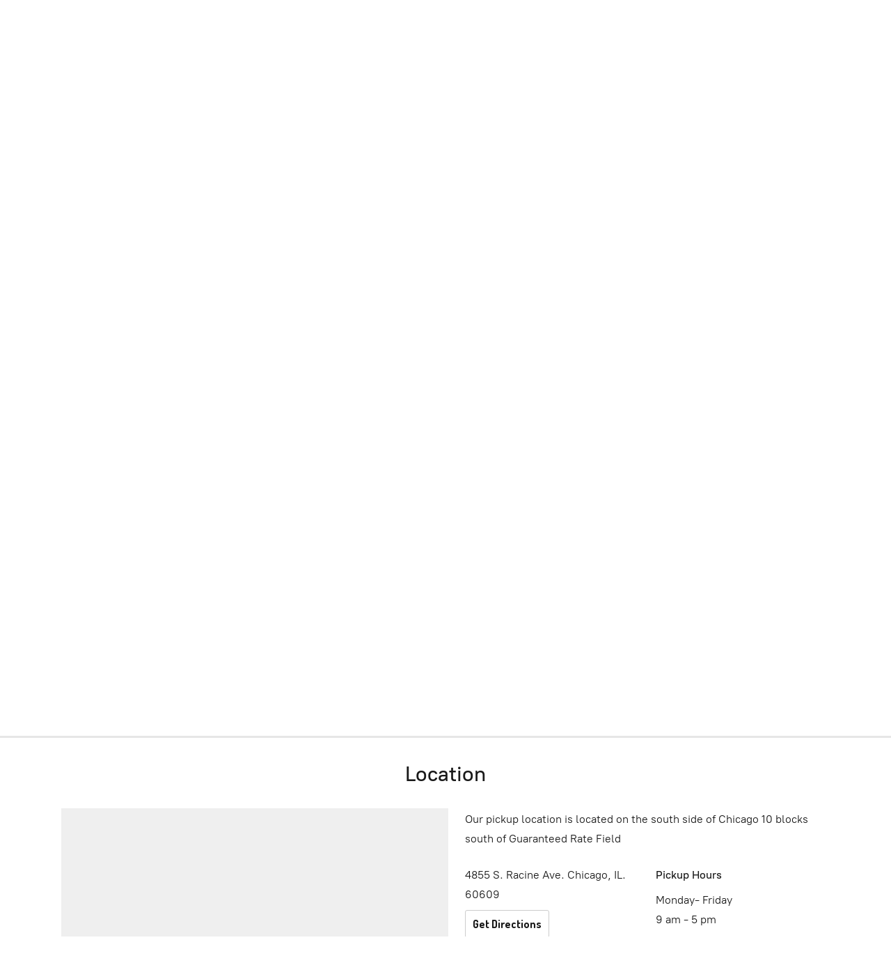

--- FILE ---
content_type: application/javascript;charset=utf-8
request_url: https://app.ecwid.com/categories.js?ownerid=21742403&jsonp=menu.fill
body_size: 775
content:
menu.fill([{"id":45516562,"name":"Irish/St. Patricks Day Merchandise","nameForUrl":"Irish/St. Patricks Day Merchandise","link":"#!/Irish-St-Patricks-Day-Merchandise/c/45516562","slug":"irish-st-patricks-day-merchandise","dataLevel":1,"sub":[{"id":45518513,"name":"Headwear","nameForUrl":"Headwear","link":"#!/Headwear/c/45518513","slug":"headwear-10","dataLevel":2,"sub":null},{"id":45518514,"name":"Mens","nameForUrl":"Mens","link":"#!/Mens/c/45518514","slug":"mens-10","dataLevel":2,"sub":null},{"id":45516575,"name":"Ladies","nameForUrl":"Ladies","link":"#!/Ladies/c/45516575","slug":"ladies-10","dataLevel":2,"sub":null},{"id":45515904,"name":"Kids","nameForUrl":"Kids","link":"#!/Kids/c/45515904","slug":"kids-10","dataLevel":2,"sub":null},{"id":45516576,"name":"Novelties","nameForUrl":"Novelties","link":"#!/Novelties/c/45516576","slug":"novelties-10","dataLevel":2,"sub":null}]},{"id":173913042,"name":"Peerless Products","nameForUrl":"Peerless Products","link":"#!/Peerless-Products/c/173913042","slug":"peerless-products","dataLevel":1,"sub":[{"id":42100076,"name":"CPD / Blue Line Merchandise","nameForUrl":"CPD / Blue Line Merchandise","link":"#!/CPD-Blue-Line-Merchandise/c/42100076","slug":"cpd-blue-line-merchandise","dataLevel":2,"sub":[{"id":42650067,"name":"Headwear","nameForUrl":"Headwear","link":"#!/Headwear/c/42650067","slug":"headwear","dataLevel":3,"sub":null},{"id":42650068,"name":"Mens","nameForUrl":"Mens","link":"#!/Mens/c/42650068","slug":"mens-1","dataLevel":3,"sub":null},{"id":42654069,"name":"Ladies","nameForUrl":"Ladies","link":"#!/Ladies/c/42654069","slug":"ladies-4","dataLevel":3,"sub":null},{"id":42653055,"name":"Kids","nameForUrl":"Kids","link":"#!/Kids/c/42653055","slug":"kids-4","dataLevel":3,"sub":null},{"id":42653056,"name":"Novelties","nameForUrl":"Novelties","link":"#!/Novelties/c/42653056","slug":"novelties-5","dataLevel":3,"sub":null}]},{"id":42099217,"name":"Chicago Merchandise","nameForUrl":"Chicago Merchandise","link":"#!/Chicago-Merchandise/c/42099217","slug":"chicago-merchandise","dataLevel":2,"sub":[{"id":42654066,"name":"Headwear","nameForUrl":"Headwear","link":"#!/Headwear/c/42654066","slug":"headwear-6","dataLevel":3,"sub":null},{"id":42653051,"name":"Mens","nameForUrl":"Mens","link":"#!/Mens/c/42653051","slug":"mens-4","dataLevel":3,"sub":null},{"id":42650064,"name":"Ladies","nameForUrl":"Ladies","link":"#!/Ladies/c/42650064","slug":"ladies","dataLevel":3,"sub":null},{"id":42654067,"name":"Kids","nameForUrl":"Kids","link":"#!/Kids/c/42654067","slug":"kids-8","dataLevel":3,"sub":null},{"id":42653050,"name":"Novelties","nameForUrl":"Novelties","link":"#!/Novelties/c/42653050","slug":"novelties-3","dataLevel":3,"sub":null}]},{"id":42088081,"name":"Fire Department Merchandise","nameForUrl":"Fire Department Merchandise","link":"#!/Fire-Department-Merchandise/c/42088081","slug":"fire-department-merchandise","dataLevel":2,"sub":[{"id":42650069,"name":"Headwear","nameForUrl":"Headwear","link":"#!/Headwear/c/42650069","slug":"headwear-1","dataLevel":3,"sub":null},{"id":42653057,"name":"Mens","nameForUrl":"Mens","link":"#!/Mens/c/42653057","slug":"mens-5","dataLevel":3,"sub":null},{"id":42654070,"name":"Ladies","nameForUrl":"Ladies","link":"#!/Ladies/c/42654070","slug":"ladies-5","dataLevel":3,"sub":null},{"id":42650070,"name":"Kids","nameForUrl":"Kids","link":"#!/Kids/c/42650070","slug":"kids-1","dataLevel":3,"sub":null},{"id":42650071,"name":"Novelties","nameForUrl":"Novelties","link":"#!/Novelties/c/42650071","slug":"novelties-1","dataLevel":3,"sub":null}]}]}]);
